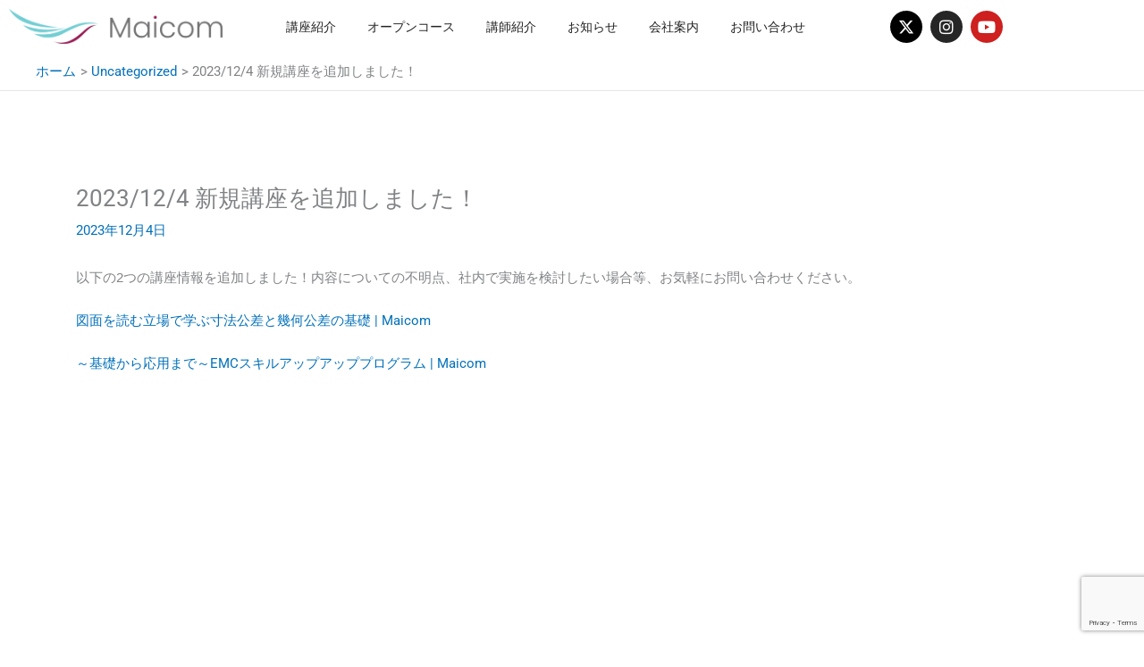

--- FILE ---
content_type: text/html; charset=utf-8
request_url: https://www.google.com/recaptcha/api2/anchor?ar=1&k=6LeuyNwqAAAAAO797GOlopGBiUsfyNAkxbb09v58&co=aHR0cHM6Ly9tYWljb20uanA6NDQz&hl=en&v=PoyoqOPhxBO7pBk68S4YbpHZ&size=invisible&anchor-ms=20000&execute-ms=30000&cb=d12vruug79hh
body_size: 48622
content:
<!DOCTYPE HTML><html dir="ltr" lang="en"><head><meta http-equiv="Content-Type" content="text/html; charset=UTF-8">
<meta http-equiv="X-UA-Compatible" content="IE=edge">
<title>reCAPTCHA</title>
<style type="text/css">
/* cyrillic-ext */
@font-face {
  font-family: 'Roboto';
  font-style: normal;
  font-weight: 400;
  font-stretch: 100%;
  src: url(//fonts.gstatic.com/s/roboto/v48/KFO7CnqEu92Fr1ME7kSn66aGLdTylUAMa3GUBHMdazTgWw.woff2) format('woff2');
  unicode-range: U+0460-052F, U+1C80-1C8A, U+20B4, U+2DE0-2DFF, U+A640-A69F, U+FE2E-FE2F;
}
/* cyrillic */
@font-face {
  font-family: 'Roboto';
  font-style: normal;
  font-weight: 400;
  font-stretch: 100%;
  src: url(//fonts.gstatic.com/s/roboto/v48/KFO7CnqEu92Fr1ME7kSn66aGLdTylUAMa3iUBHMdazTgWw.woff2) format('woff2');
  unicode-range: U+0301, U+0400-045F, U+0490-0491, U+04B0-04B1, U+2116;
}
/* greek-ext */
@font-face {
  font-family: 'Roboto';
  font-style: normal;
  font-weight: 400;
  font-stretch: 100%;
  src: url(//fonts.gstatic.com/s/roboto/v48/KFO7CnqEu92Fr1ME7kSn66aGLdTylUAMa3CUBHMdazTgWw.woff2) format('woff2');
  unicode-range: U+1F00-1FFF;
}
/* greek */
@font-face {
  font-family: 'Roboto';
  font-style: normal;
  font-weight: 400;
  font-stretch: 100%;
  src: url(//fonts.gstatic.com/s/roboto/v48/KFO7CnqEu92Fr1ME7kSn66aGLdTylUAMa3-UBHMdazTgWw.woff2) format('woff2');
  unicode-range: U+0370-0377, U+037A-037F, U+0384-038A, U+038C, U+038E-03A1, U+03A3-03FF;
}
/* math */
@font-face {
  font-family: 'Roboto';
  font-style: normal;
  font-weight: 400;
  font-stretch: 100%;
  src: url(//fonts.gstatic.com/s/roboto/v48/KFO7CnqEu92Fr1ME7kSn66aGLdTylUAMawCUBHMdazTgWw.woff2) format('woff2');
  unicode-range: U+0302-0303, U+0305, U+0307-0308, U+0310, U+0312, U+0315, U+031A, U+0326-0327, U+032C, U+032F-0330, U+0332-0333, U+0338, U+033A, U+0346, U+034D, U+0391-03A1, U+03A3-03A9, U+03B1-03C9, U+03D1, U+03D5-03D6, U+03F0-03F1, U+03F4-03F5, U+2016-2017, U+2034-2038, U+203C, U+2040, U+2043, U+2047, U+2050, U+2057, U+205F, U+2070-2071, U+2074-208E, U+2090-209C, U+20D0-20DC, U+20E1, U+20E5-20EF, U+2100-2112, U+2114-2115, U+2117-2121, U+2123-214F, U+2190, U+2192, U+2194-21AE, U+21B0-21E5, U+21F1-21F2, U+21F4-2211, U+2213-2214, U+2216-22FF, U+2308-230B, U+2310, U+2319, U+231C-2321, U+2336-237A, U+237C, U+2395, U+239B-23B7, U+23D0, U+23DC-23E1, U+2474-2475, U+25AF, U+25B3, U+25B7, U+25BD, U+25C1, U+25CA, U+25CC, U+25FB, U+266D-266F, U+27C0-27FF, U+2900-2AFF, U+2B0E-2B11, U+2B30-2B4C, U+2BFE, U+3030, U+FF5B, U+FF5D, U+1D400-1D7FF, U+1EE00-1EEFF;
}
/* symbols */
@font-face {
  font-family: 'Roboto';
  font-style: normal;
  font-weight: 400;
  font-stretch: 100%;
  src: url(//fonts.gstatic.com/s/roboto/v48/KFO7CnqEu92Fr1ME7kSn66aGLdTylUAMaxKUBHMdazTgWw.woff2) format('woff2');
  unicode-range: U+0001-000C, U+000E-001F, U+007F-009F, U+20DD-20E0, U+20E2-20E4, U+2150-218F, U+2190, U+2192, U+2194-2199, U+21AF, U+21E6-21F0, U+21F3, U+2218-2219, U+2299, U+22C4-22C6, U+2300-243F, U+2440-244A, U+2460-24FF, U+25A0-27BF, U+2800-28FF, U+2921-2922, U+2981, U+29BF, U+29EB, U+2B00-2BFF, U+4DC0-4DFF, U+FFF9-FFFB, U+10140-1018E, U+10190-1019C, U+101A0, U+101D0-101FD, U+102E0-102FB, U+10E60-10E7E, U+1D2C0-1D2D3, U+1D2E0-1D37F, U+1F000-1F0FF, U+1F100-1F1AD, U+1F1E6-1F1FF, U+1F30D-1F30F, U+1F315, U+1F31C, U+1F31E, U+1F320-1F32C, U+1F336, U+1F378, U+1F37D, U+1F382, U+1F393-1F39F, U+1F3A7-1F3A8, U+1F3AC-1F3AF, U+1F3C2, U+1F3C4-1F3C6, U+1F3CA-1F3CE, U+1F3D4-1F3E0, U+1F3ED, U+1F3F1-1F3F3, U+1F3F5-1F3F7, U+1F408, U+1F415, U+1F41F, U+1F426, U+1F43F, U+1F441-1F442, U+1F444, U+1F446-1F449, U+1F44C-1F44E, U+1F453, U+1F46A, U+1F47D, U+1F4A3, U+1F4B0, U+1F4B3, U+1F4B9, U+1F4BB, U+1F4BF, U+1F4C8-1F4CB, U+1F4D6, U+1F4DA, U+1F4DF, U+1F4E3-1F4E6, U+1F4EA-1F4ED, U+1F4F7, U+1F4F9-1F4FB, U+1F4FD-1F4FE, U+1F503, U+1F507-1F50B, U+1F50D, U+1F512-1F513, U+1F53E-1F54A, U+1F54F-1F5FA, U+1F610, U+1F650-1F67F, U+1F687, U+1F68D, U+1F691, U+1F694, U+1F698, U+1F6AD, U+1F6B2, U+1F6B9-1F6BA, U+1F6BC, U+1F6C6-1F6CF, U+1F6D3-1F6D7, U+1F6E0-1F6EA, U+1F6F0-1F6F3, U+1F6F7-1F6FC, U+1F700-1F7FF, U+1F800-1F80B, U+1F810-1F847, U+1F850-1F859, U+1F860-1F887, U+1F890-1F8AD, U+1F8B0-1F8BB, U+1F8C0-1F8C1, U+1F900-1F90B, U+1F93B, U+1F946, U+1F984, U+1F996, U+1F9E9, U+1FA00-1FA6F, U+1FA70-1FA7C, U+1FA80-1FA89, U+1FA8F-1FAC6, U+1FACE-1FADC, U+1FADF-1FAE9, U+1FAF0-1FAF8, U+1FB00-1FBFF;
}
/* vietnamese */
@font-face {
  font-family: 'Roboto';
  font-style: normal;
  font-weight: 400;
  font-stretch: 100%;
  src: url(//fonts.gstatic.com/s/roboto/v48/KFO7CnqEu92Fr1ME7kSn66aGLdTylUAMa3OUBHMdazTgWw.woff2) format('woff2');
  unicode-range: U+0102-0103, U+0110-0111, U+0128-0129, U+0168-0169, U+01A0-01A1, U+01AF-01B0, U+0300-0301, U+0303-0304, U+0308-0309, U+0323, U+0329, U+1EA0-1EF9, U+20AB;
}
/* latin-ext */
@font-face {
  font-family: 'Roboto';
  font-style: normal;
  font-weight: 400;
  font-stretch: 100%;
  src: url(//fonts.gstatic.com/s/roboto/v48/KFO7CnqEu92Fr1ME7kSn66aGLdTylUAMa3KUBHMdazTgWw.woff2) format('woff2');
  unicode-range: U+0100-02BA, U+02BD-02C5, U+02C7-02CC, U+02CE-02D7, U+02DD-02FF, U+0304, U+0308, U+0329, U+1D00-1DBF, U+1E00-1E9F, U+1EF2-1EFF, U+2020, U+20A0-20AB, U+20AD-20C0, U+2113, U+2C60-2C7F, U+A720-A7FF;
}
/* latin */
@font-face {
  font-family: 'Roboto';
  font-style: normal;
  font-weight: 400;
  font-stretch: 100%;
  src: url(//fonts.gstatic.com/s/roboto/v48/KFO7CnqEu92Fr1ME7kSn66aGLdTylUAMa3yUBHMdazQ.woff2) format('woff2');
  unicode-range: U+0000-00FF, U+0131, U+0152-0153, U+02BB-02BC, U+02C6, U+02DA, U+02DC, U+0304, U+0308, U+0329, U+2000-206F, U+20AC, U+2122, U+2191, U+2193, U+2212, U+2215, U+FEFF, U+FFFD;
}
/* cyrillic-ext */
@font-face {
  font-family: 'Roboto';
  font-style: normal;
  font-weight: 500;
  font-stretch: 100%;
  src: url(//fonts.gstatic.com/s/roboto/v48/KFO7CnqEu92Fr1ME7kSn66aGLdTylUAMa3GUBHMdazTgWw.woff2) format('woff2');
  unicode-range: U+0460-052F, U+1C80-1C8A, U+20B4, U+2DE0-2DFF, U+A640-A69F, U+FE2E-FE2F;
}
/* cyrillic */
@font-face {
  font-family: 'Roboto';
  font-style: normal;
  font-weight: 500;
  font-stretch: 100%;
  src: url(//fonts.gstatic.com/s/roboto/v48/KFO7CnqEu92Fr1ME7kSn66aGLdTylUAMa3iUBHMdazTgWw.woff2) format('woff2');
  unicode-range: U+0301, U+0400-045F, U+0490-0491, U+04B0-04B1, U+2116;
}
/* greek-ext */
@font-face {
  font-family: 'Roboto';
  font-style: normal;
  font-weight: 500;
  font-stretch: 100%;
  src: url(//fonts.gstatic.com/s/roboto/v48/KFO7CnqEu92Fr1ME7kSn66aGLdTylUAMa3CUBHMdazTgWw.woff2) format('woff2');
  unicode-range: U+1F00-1FFF;
}
/* greek */
@font-face {
  font-family: 'Roboto';
  font-style: normal;
  font-weight: 500;
  font-stretch: 100%;
  src: url(//fonts.gstatic.com/s/roboto/v48/KFO7CnqEu92Fr1ME7kSn66aGLdTylUAMa3-UBHMdazTgWw.woff2) format('woff2');
  unicode-range: U+0370-0377, U+037A-037F, U+0384-038A, U+038C, U+038E-03A1, U+03A3-03FF;
}
/* math */
@font-face {
  font-family: 'Roboto';
  font-style: normal;
  font-weight: 500;
  font-stretch: 100%;
  src: url(//fonts.gstatic.com/s/roboto/v48/KFO7CnqEu92Fr1ME7kSn66aGLdTylUAMawCUBHMdazTgWw.woff2) format('woff2');
  unicode-range: U+0302-0303, U+0305, U+0307-0308, U+0310, U+0312, U+0315, U+031A, U+0326-0327, U+032C, U+032F-0330, U+0332-0333, U+0338, U+033A, U+0346, U+034D, U+0391-03A1, U+03A3-03A9, U+03B1-03C9, U+03D1, U+03D5-03D6, U+03F0-03F1, U+03F4-03F5, U+2016-2017, U+2034-2038, U+203C, U+2040, U+2043, U+2047, U+2050, U+2057, U+205F, U+2070-2071, U+2074-208E, U+2090-209C, U+20D0-20DC, U+20E1, U+20E5-20EF, U+2100-2112, U+2114-2115, U+2117-2121, U+2123-214F, U+2190, U+2192, U+2194-21AE, U+21B0-21E5, U+21F1-21F2, U+21F4-2211, U+2213-2214, U+2216-22FF, U+2308-230B, U+2310, U+2319, U+231C-2321, U+2336-237A, U+237C, U+2395, U+239B-23B7, U+23D0, U+23DC-23E1, U+2474-2475, U+25AF, U+25B3, U+25B7, U+25BD, U+25C1, U+25CA, U+25CC, U+25FB, U+266D-266F, U+27C0-27FF, U+2900-2AFF, U+2B0E-2B11, U+2B30-2B4C, U+2BFE, U+3030, U+FF5B, U+FF5D, U+1D400-1D7FF, U+1EE00-1EEFF;
}
/* symbols */
@font-face {
  font-family: 'Roboto';
  font-style: normal;
  font-weight: 500;
  font-stretch: 100%;
  src: url(//fonts.gstatic.com/s/roboto/v48/KFO7CnqEu92Fr1ME7kSn66aGLdTylUAMaxKUBHMdazTgWw.woff2) format('woff2');
  unicode-range: U+0001-000C, U+000E-001F, U+007F-009F, U+20DD-20E0, U+20E2-20E4, U+2150-218F, U+2190, U+2192, U+2194-2199, U+21AF, U+21E6-21F0, U+21F3, U+2218-2219, U+2299, U+22C4-22C6, U+2300-243F, U+2440-244A, U+2460-24FF, U+25A0-27BF, U+2800-28FF, U+2921-2922, U+2981, U+29BF, U+29EB, U+2B00-2BFF, U+4DC0-4DFF, U+FFF9-FFFB, U+10140-1018E, U+10190-1019C, U+101A0, U+101D0-101FD, U+102E0-102FB, U+10E60-10E7E, U+1D2C0-1D2D3, U+1D2E0-1D37F, U+1F000-1F0FF, U+1F100-1F1AD, U+1F1E6-1F1FF, U+1F30D-1F30F, U+1F315, U+1F31C, U+1F31E, U+1F320-1F32C, U+1F336, U+1F378, U+1F37D, U+1F382, U+1F393-1F39F, U+1F3A7-1F3A8, U+1F3AC-1F3AF, U+1F3C2, U+1F3C4-1F3C6, U+1F3CA-1F3CE, U+1F3D4-1F3E0, U+1F3ED, U+1F3F1-1F3F3, U+1F3F5-1F3F7, U+1F408, U+1F415, U+1F41F, U+1F426, U+1F43F, U+1F441-1F442, U+1F444, U+1F446-1F449, U+1F44C-1F44E, U+1F453, U+1F46A, U+1F47D, U+1F4A3, U+1F4B0, U+1F4B3, U+1F4B9, U+1F4BB, U+1F4BF, U+1F4C8-1F4CB, U+1F4D6, U+1F4DA, U+1F4DF, U+1F4E3-1F4E6, U+1F4EA-1F4ED, U+1F4F7, U+1F4F9-1F4FB, U+1F4FD-1F4FE, U+1F503, U+1F507-1F50B, U+1F50D, U+1F512-1F513, U+1F53E-1F54A, U+1F54F-1F5FA, U+1F610, U+1F650-1F67F, U+1F687, U+1F68D, U+1F691, U+1F694, U+1F698, U+1F6AD, U+1F6B2, U+1F6B9-1F6BA, U+1F6BC, U+1F6C6-1F6CF, U+1F6D3-1F6D7, U+1F6E0-1F6EA, U+1F6F0-1F6F3, U+1F6F7-1F6FC, U+1F700-1F7FF, U+1F800-1F80B, U+1F810-1F847, U+1F850-1F859, U+1F860-1F887, U+1F890-1F8AD, U+1F8B0-1F8BB, U+1F8C0-1F8C1, U+1F900-1F90B, U+1F93B, U+1F946, U+1F984, U+1F996, U+1F9E9, U+1FA00-1FA6F, U+1FA70-1FA7C, U+1FA80-1FA89, U+1FA8F-1FAC6, U+1FACE-1FADC, U+1FADF-1FAE9, U+1FAF0-1FAF8, U+1FB00-1FBFF;
}
/* vietnamese */
@font-face {
  font-family: 'Roboto';
  font-style: normal;
  font-weight: 500;
  font-stretch: 100%;
  src: url(//fonts.gstatic.com/s/roboto/v48/KFO7CnqEu92Fr1ME7kSn66aGLdTylUAMa3OUBHMdazTgWw.woff2) format('woff2');
  unicode-range: U+0102-0103, U+0110-0111, U+0128-0129, U+0168-0169, U+01A0-01A1, U+01AF-01B0, U+0300-0301, U+0303-0304, U+0308-0309, U+0323, U+0329, U+1EA0-1EF9, U+20AB;
}
/* latin-ext */
@font-face {
  font-family: 'Roboto';
  font-style: normal;
  font-weight: 500;
  font-stretch: 100%;
  src: url(//fonts.gstatic.com/s/roboto/v48/KFO7CnqEu92Fr1ME7kSn66aGLdTylUAMa3KUBHMdazTgWw.woff2) format('woff2');
  unicode-range: U+0100-02BA, U+02BD-02C5, U+02C7-02CC, U+02CE-02D7, U+02DD-02FF, U+0304, U+0308, U+0329, U+1D00-1DBF, U+1E00-1E9F, U+1EF2-1EFF, U+2020, U+20A0-20AB, U+20AD-20C0, U+2113, U+2C60-2C7F, U+A720-A7FF;
}
/* latin */
@font-face {
  font-family: 'Roboto';
  font-style: normal;
  font-weight: 500;
  font-stretch: 100%;
  src: url(//fonts.gstatic.com/s/roboto/v48/KFO7CnqEu92Fr1ME7kSn66aGLdTylUAMa3yUBHMdazQ.woff2) format('woff2');
  unicode-range: U+0000-00FF, U+0131, U+0152-0153, U+02BB-02BC, U+02C6, U+02DA, U+02DC, U+0304, U+0308, U+0329, U+2000-206F, U+20AC, U+2122, U+2191, U+2193, U+2212, U+2215, U+FEFF, U+FFFD;
}
/* cyrillic-ext */
@font-face {
  font-family: 'Roboto';
  font-style: normal;
  font-weight: 900;
  font-stretch: 100%;
  src: url(//fonts.gstatic.com/s/roboto/v48/KFO7CnqEu92Fr1ME7kSn66aGLdTylUAMa3GUBHMdazTgWw.woff2) format('woff2');
  unicode-range: U+0460-052F, U+1C80-1C8A, U+20B4, U+2DE0-2DFF, U+A640-A69F, U+FE2E-FE2F;
}
/* cyrillic */
@font-face {
  font-family: 'Roboto';
  font-style: normal;
  font-weight: 900;
  font-stretch: 100%;
  src: url(//fonts.gstatic.com/s/roboto/v48/KFO7CnqEu92Fr1ME7kSn66aGLdTylUAMa3iUBHMdazTgWw.woff2) format('woff2');
  unicode-range: U+0301, U+0400-045F, U+0490-0491, U+04B0-04B1, U+2116;
}
/* greek-ext */
@font-face {
  font-family: 'Roboto';
  font-style: normal;
  font-weight: 900;
  font-stretch: 100%;
  src: url(//fonts.gstatic.com/s/roboto/v48/KFO7CnqEu92Fr1ME7kSn66aGLdTylUAMa3CUBHMdazTgWw.woff2) format('woff2');
  unicode-range: U+1F00-1FFF;
}
/* greek */
@font-face {
  font-family: 'Roboto';
  font-style: normal;
  font-weight: 900;
  font-stretch: 100%;
  src: url(//fonts.gstatic.com/s/roboto/v48/KFO7CnqEu92Fr1ME7kSn66aGLdTylUAMa3-UBHMdazTgWw.woff2) format('woff2');
  unicode-range: U+0370-0377, U+037A-037F, U+0384-038A, U+038C, U+038E-03A1, U+03A3-03FF;
}
/* math */
@font-face {
  font-family: 'Roboto';
  font-style: normal;
  font-weight: 900;
  font-stretch: 100%;
  src: url(//fonts.gstatic.com/s/roboto/v48/KFO7CnqEu92Fr1ME7kSn66aGLdTylUAMawCUBHMdazTgWw.woff2) format('woff2');
  unicode-range: U+0302-0303, U+0305, U+0307-0308, U+0310, U+0312, U+0315, U+031A, U+0326-0327, U+032C, U+032F-0330, U+0332-0333, U+0338, U+033A, U+0346, U+034D, U+0391-03A1, U+03A3-03A9, U+03B1-03C9, U+03D1, U+03D5-03D6, U+03F0-03F1, U+03F4-03F5, U+2016-2017, U+2034-2038, U+203C, U+2040, U+2043, U+2047, U+2050, U+2057, U+205F, U+2070-2071, U+2074-208E, U+2090-209C, U+20D0-20DC, U+20E1, U+20E5-20EF, U+2100-2112, U+2114-2115, U+2117-2121, U+2123-214F, U+2190, U+2192, U+2194-21AE, U+21B0-21E5, U+21F1-21F2, U+21F4-2211, U+2213-2214, U+2216-22FF, U+2308-230B, U+2310, U+2319, U+231C-2321, U+2336-237A, U+237C, U+2395, U+239B-23B7, U+23D0, U+23DC-23E1, U+2474-2475, U+25AF, U+25B3, U+25B7, U+25BD, U+25C1, U+25CA, U+25CC, U+25FB, U+266D-266F, U+27C0-27FF, U+2900-2AFF, U+2B0E-2B11, U+2B30-2B4C, U+2BFE, U+3030, U+FF5B, U+FF5D, U+1D400-1D7FF, U+1EE00-1EEFF;
}
/* symbols */
@font-face {
  font-family: 'Roboto';
  font-style: normal;
  font-weight: 900;
  font-stretch: 100%;
  src: url(//fonts.gstatic.com/s/roboto/v48/KFO7CnqEu92Fr1ME7kSn66aGLdTylUAMaxKUBHMdazTgWw.woff2) format('woff2');
  unicode-range: U+0001-000C, U+000E-001F, U+007F-009F, U+20DD-20E0, U+20E2-20E4, U+2150-218F, U+2190, U+2192, U+2194-2199, U+21AF, U+21E6-21F0, U+21F3, U+2218-2219, U+2299, U+22C4-22C6, U+2300-243F, U+2440-244A, U+2460-24FF, U+25A0-27BF, U+2800-28FF, U+2921-2922, U+2981, U+29BF, U+29EB, U+2B00-2BFF, U+4DC0-4DFF, U+FFF9-FFFB, U+10140-1018E, U+10190-1019C, U+101A0, U+101D0-101FD, U+102E0-102FB, U+10E60-10E7E, U+1D2C0-1D2D3, U+1D2E0-1D37F, U+1F000-1F0FF, U+1F100-1F1AD, U+1F1E6-1F1FF, U+1F30D-1F30F, U+1F315, U+1F31C, U+1F31E, U+1F320-1F32C, U+1F336, U+1F378, U+1F37D, U+1F382, U+1F393-1F39F, U+1F3A7-1F3A8, U+1F3AC-1F3AF, U+1F3C2, U+1F3C4-1F3C6, U+1F3CA-1F3CE, U+1F3D4-1F3E0, U+1F3ED, U+1F3F1-1F3F3, U+1F3F5-1F3F7, U+1F408, U+1F415, U+1F41F, U+1F426, U+1F43F, U+1F441-1F442, U+1F444, U+1F446-1F449, U+1F44C-1F44E, U+1F453, U+1F46A, U+1F47D, U+1F4A3, U+1F4B0, U+1F4B3, U+1F4B9, U+1F4BB, U+1F4BF, U+1F4C8-1F4CB, U+1F4D6, U+1F4DA, U+1F4DF, U+1F4E3-1F4E6, U+1F4EA-1F4ED, U+1F4F7, U+1F4F9-1F4FB, U+1F4FD-1F4FE, U+1F503, U+1F507-1F50B, U+1F50D, U+1F512-1F513, U+1F53E-1F54A, U+1F54F-1F5FA, U+1F610, U+1F650-1F67F, U+1F687, U+1F68D, U+1F691, U+1F694, U+1F698, U+1F6AD, U+1F6B2, U+1F6B9-1F6BA, U+1F6BC, U+1F6C6-1F6CF, U+1F6D3-1F6D7, U+1F6E0-1F6EA, U+1F6F0-1F6F3, U+1F6F7-1F6FC, U+1F700-1F7FF, U+1F800-1F80B, U+1F810-1F847, U+1F850-1F859, U+1F860-1F887, U+1F890-1F8AD, U+1F8B0-1F8BB, U+1F8C0-1F8C1, U+1F900-1F90B, U+1F93B, U+1F946, U+1F984, U+1F996, U+1F9E9, U+1FA00-1FA6F, U+1FA70-1FA7C, U+1FA80-1FA89, U+1FA8F-1FAC6, U+1FACE-1FADC, U+1FADF-1FAE9, U+1FAF0-1FAF8, U+1FB00-1FBFF;
}
/* vietnamese */
@font-face {
  font-family: 'Roboto';
  font-style: normal;
  font-weight: 900;
  font-stretch: 100%;
  src: url(//fonts.gstatic.com/s/roboto/v48/KFO7CnqEu92Fr1ME7kSn66aGLdTylUAMa3OUBHMdazTgWw.woff2) format('woff2');
  unicode-range: U+0102-0103, U+0110-0111, U+0128-0129, U+0168-0169, U+01A0-01A1, U+01AF-01B0, U+0300-0301, U+0303-0304, U+0308-0309, U+0323, U+0329, U+1EA0-1EF9, U+20AB;
}
/* latin-ext */
@font-face {
  font-family: 'Roboto';
  font-style: normal;
  font-weight: 900;
  font-stretch: 100%;
  src: url(//fonts.gstatic.com/s/roboto/v48/KFO7CnqEu92Fr1ME7kSn66aGLdTylUAMa3KUBHMdazTgWw.woff2) format('woff2');
  unicode-range: U+0100-02BA, U+02BD-02C5, U+02C7-02CC, U+02CE-02D7, U+02DD-02FF, U+0304, U+0308, U+0329, U+1D00-1DBF, U+1E00-1E9F, U+1EF2-1EFF, U+2020, U+20A0-20AB, U+20AD-20C0, U+2113, U+2C60-2C7F, U+A720-A7FF;
}
/* latin */
@font-face {
  font-family: 'Roboto';
  font-style: normal;
  font-weight: 900;
  font-stretch: 100%;
  src: url(//fonts.gstatic.com/s/roboto/v48/KFO7CnqEu92Fr1ME7kSn66aGLdTylUAMa3yUBHMdazQ.woff2) format('woff2');
  unicode-range: U+0000-00FF, U+0131, U+0152-0153, U+02BB-02BC, U+02C6, U+02DA, U+02DC, U+0304, U+0308, U+0329, U+2000-206F, U+20AC, U+2122, U+2191, U+2193, U+2212, U+2215, U+FEFF, U+FFFD;
}

</style>
<link rel="stylesheet" type="text/css" href="https://www.gstatic.com/recaptcha/releases/PoyoqOPhxBO7pBk68S4YbpHZ/styles__ltr.css">
<script nonce="9st7CY9_z2et1tCjBlyinA" type="text/javascript">window['__recaptcha_api'] = 'https://www.google.com/recaptcha/api2/';</script>
<script type="text/javascript" src="https://www.gstatic.com/recaptcha/releases/PoyoqOPhxBO7pBk68S4YbpHZ/recaptcha__en.js" nonce="9st7CY9_z2et1tCjBlyinA">
      
    </script></head>
<body><div id="rc-anchor-alert" class="rc-anchor-alert"></div>
<input type="hidden" id="recaptcha-token" value="[base64]">
<script type="text/javascript" nonce="9st7CY9_z2et1tCjBlyinA">
      recaptcha.anchor.Main.init("[\x22ainput\x22,[\x22bgdata\x22,\x22\x22,\[base64]/[base64]/UltIKytdPWE6KGE8MjA0OD9SW0grK109YT4+NnwxOTI6KChhJjY0NTEyKT09NTUyOTYmJnErMTxoLmxlbmd0aCYmKGguY2hhckNvZGVBdChxKzEpJjY0NTEyKT09NTYzMjA/[base64]/MjU1OlI/[base64]/[base64]/[base64]/[base64]/[base64]/[base64]/[base64]/[base64]/[base64]/[base64]\x22,\[base64]\\u003d\x22,\[base64]/CksKbw7Juw4h1w6RmTm3DtlbDhsKHb8Omw5kEw7DDjU7Dg8OMEnE5CsOwK8K8FnzCsMOPPTofOsOCwo5OHEbDqElHwowga8K+MWQ3w4/[base64]/DlknCm1QnWcOuw4M8woNHwrJHcEfCusOffGchKsKfTG4LwpoTGk3CpcKywr8uacOTwpA2woXDmcK4w7wdw6PCpwLCm8OrwrMLw5zDisKcwrBowqEvZ8KQIcKXLD5LwrPDtcOZw6TDo3bDpgAhwp/DrHk0EcOKHk4Nw4EfwpFtKQzDqlZgw7JSwofCsMKNwpbCvWd2M8KDw5vCvMKMHcOgLcO5w6cWwqbCrMOwXcOVbcOIasKGfgDCpQlEw4TDrMKyw7bDvhDCncOww5JvEnzDl3Nvw69CXEfCiRvDt8OmVHpiS8KHPMKuwo/[base64]/DvMO/KsO2wq/CvMKJEHPCiHTCnirDoEPDmDEYw6gqf8OSbcKIw68IXsKZwr3CvcKQwq8yOVzDu8OgC3pxH8OhU8OLbgnCrEXCrsOzw5QpOXDCrj1vwr40BMOjUmpfwoDCgsOeAsK4wrzCsit8TcK5am8iJMKHagjDtsKvd1jDv8KjwpBpN8K2w6/DvcOZEVkNMiDDpXcbTcKnQgzCgcOswrvCpsOgNMKHw6FuYsKTesKzb0EsGCDDsABrw7IvwrPCk8OHB8OiKcOMaUpCTknCkAg7woTCn3HDuQtLeVI1w5J4B8K1w4gZQjDCvcOoU8OvZsOrCsKhfCJ+bAvDkHHDp8OnOsKALcO/w4PChTzCq8OYaBoeEXDCrcKjYQYtOXVCY8Kjw5/[base64]/CqsO5w5BvagnCgsOrwr44c8KdeCtDBMK4CB5uw7xZO8OcHAx5WcK7wrdxH8KUaT/Cn3s+w6NVwqLDv8OUw77Cul/CssK/P8K5wpDCtcK5VDrDmsKGwqrCrwrCmHUVw7jDmCEqw71wTRrCocK7wqfDrmfCgU/[base64]/DkHR1w4zCiA9yBsKbMFbCkcOuw5Utwpt7w4ojwrbCusOawrvDi0jDg31dw7YrVcO7bDfDpsO/GcKxPjbDslxAw7nCukrCvMOXw4vCi3ZHGyjCv8KLw4B1QsKkwopCwozDgzLDhQwsw4QBwqcUwpfDuyRaw4QOL8KKJlxCVBXCh8K4eC/[base64]/w7JGNsKZwoPDlkvCmMKwwpUKw6JedMK8CcKEOcKbQ8KYH8K7UnvCs1XDmMK/[base64]/DmxnDhyLDhCDDs2LCr8K8fcKRZmgVO2N0McOiw7VJw6t0fcO/w7DDlE46WmYQw7bDiBsxeGzCjRBrw7TCmzM9UMKwacK8w4bDpF9Fwp8Qw6LCncKvwonCkjkOwqNKw656w4TDvilAw4g5BjscwpQvT8Oswr3DuAAgw6kme8ObwpPCmMK1wqjChmd/bCUiPjzCqcKwUznDlB9EWcOeKcOFwq0Uw7LDmsKzJmRmS8KmRcOPX8Ovw5JLwpPDusOWY8K/cMO4wop3UgA3w4Acw6Q3Yh84Q3TDs8KzQXbDuMKAwpTCvRjDsMKdwovDlz9KXRxww7DDv8ONNGQUw5VCMD4IVx3DtDYKw5TDs8KqM0J9b1sKwqTCgT3CgQDCp8KPw4nCuiJaw4dyw75ELcOxw6jDv39BwpERH0New6RzJMOYJR/[base64]/DohxofsKWw58Dwr/DhsOzw5JDwphsBsOSScKYDgXChcKkw5FSA8Kqw4I/w4DDnibDtcOEIhfCtmcVYw/DvsO3bMKuw4Egw5jDi8OuwpHCmMKvPsOIwp5Ww5XCoTnCtsORwqzDlsKCwo5bwqNTRHhOwqh3I8OpCsO3woA9w4zCp8Oxw6I5ISrCosORw6PChivDlcKNF8Odw5jDncOQw63Ch8KLwq/DmWkoekBhMcO5ZCLCoATCll8icHUTcMOaw7/DvsK4UcKww5t1L8KkGsOnwpw8wo4pQMOQw54Cwq7CgUAKdSwUwofCn1nDlcKIIVrCisKqwrk3wp/Cjy/CmRAjw6YRBsKJwpg4wp18BDPCiMKjw5E5wqDDvgXClHBUOk/Dr8OqAx8vw4MGw79zcxjDmwzDqMK9wrEmw7vDo1g+w40Cw5lfaGXDnMOZwpUawqlLwpNqwo0Sw4p8w65HdSc3w5zChTnCqsOewqjDuEF9FsOsw6/DlsKiNloMCinCiMKFfxTDscOodcOVwqzCoRciC8Kgwr40A8Oow7xcc8KXFcKxWHQ3woHDisOgwqfCpXEywoJxw67ClzfDkMK9YVdBwpRTw6luDxnDg8OFTFHCsw0AwrNmw5A8EsOHZilOw6/ClcKaacKuw5NHwo9/QRwrRx7DvHYBAsOORTvDi8OHZMKWXFUXCMO0AMOYwpnDiTLDhMOhwrIAw6B+Cldxw63CjioVYcO7wpw/[base64]/[base64]/Bz0lw59KLMKkwrXDhMOWwp5HR8K6HFIVw5PCq35BesKZwofCrHN/ax5sw7PDhsO0DsOFw6vCowdrJcOFYU7DvX7Cgmw8w5QrF8OOfMO4wrnCvyHDsFQZF8KqwphkbsOkw5fDkMKPwoZJIXwDwqLChcOkRFNaZiPCpz8hcMKfWsKRLHldw7fDtT7Dt8K9a8OWVMKmC8O2SsKVIsOQwrNRwrJYIBvDlSQZMW/[base64]/CksKpGV3DlWnCk3TDjcKqw77DnwvCsXRMw4VnB8O+AMKhw73CpA3Cuy3DjRjCiQhfDQZQwrMAw5jCkCEdHcOML8ObwpZ9Vx1Rwqs5XiXDjnDCpsKKw7/DtcK0w7ASwr56w4hIUcOJwrQJwpjDs8KZw7kzw7vCocK7S8O4bcOlD8OkL2gqwpYfw5wiO8KCwrUsZFjDicOgZMONQgTCv8K/wprDlArDq8KGw7MTwpZlwqUpw5rDoBY6JMO5WWxUO8KVw4RaHxoFwr7DgT/CtyBDw57DuU3Dr3zChlRHw5Ijwr/DsUVFNzHDqlTDgsK/w7FuwqBtHcOswpfDuybDlMKOw5x3w7PCkMOAw5TCoDHCrsKdw44bbcOENi/[base64]/[base64]/wpgtTjxOPQ8QwrTCpcKYcsObWsKrIxHCoX/[base64]/DhcKWXcKaGMKpLykGUMK5A8K/QkR/AgbDgsORw7FnbsOJfFc+VkJZw6DCs8OBf0nDuyPDkQHDngnCvMKCw40aG8OVwpPCuyTCgsOjay/DuU04dhZrasKEacKUdhHDiQdaw70oGwrDhsOsw4/Co8OEfBkuw6fCrEVAUwHCnsKWwojDtsO8w7jDjsKuw7/Dv8Ohw4ZYZU/DqsKOKVh/EMOcwp9dw5DDv8O7w6/[base64]/DvMOiJcOTY8Kmw5vDksOOIzsvw4zDmldzOcKww60BTB7CkBsZw68WYl9Cw7zDnjVgwrbDjcOqScKtwrzCrAzDvHUBw7XCkxFUY2VuFxvClw9hDsKPdjvDt8KjwoIJegdUwp8/wqwVDl/[base64]/DpkzDtsKvd8KUwrF4woHDhjVHdVLDi0jCuXZzTVtEwqTClQHCksOCJGTCrcKHWcOCS8Ktb3jCgMK/wrTDr8KLPRfColnDmEQ8w7jCpcKrw7zClMKswqxrRTvCvcKmw6pFN8OXwrzDogzDocOuwqbDpGBLY8O8wqcGCcKhwq7CsEt5EHHDmEg/wqbDp8KXw5MxYzPClRZnw7rCsy8AJlrDoGBnV8OOwpZlAcOQWytsw6XCs8Krw7PDiMOfw7fDuS7DkMOjwrjCtlTDvsOXw5XCrMKDw65WOjHDp8KOw5/[base64]/JFHCpH3DklDCgsKKwqzCglcBwq1/SsKHH8KBS8KBMMOqAGjDu8OOw5UJAj7CsCJcw5DDkyxDw64YQ3Vqwq0mw5ttwq3ChcKaR8O3CxIxwqkZCsKdw53CkMOpRTvDqUUBwqUmw6PDicKcGFDDtsK/[base64]/Dk8Osw4nCqcOCwqTDgQ8MwqbDpcKzG8OCw7F3XMKGX8K1wqc1GsKJwrtCVMKEwqrCiAcRYDbCsMOxYhdDw69bw7LCuMKiBcK7wpN1w4/DiMO1J3cJCcKyGcOEwobCq0DChMKMw7DChMOdEcO0wqDDtsKcOijCqcK6JMOHw5IdVAofN8KMw5leF8KtwpbCmxjClMONeibCjFfDncK8FMO4w5rDoMK2w4Uyw6Apw48Ww7shwprDoVdkw4vDvcOVd0ZOw4grw515w6g1woktNMK/wp7ClRJbSMKPGsO9w7fDocKtISXDulnDn8O8OMKBIVbCn8OgwpbDl8OFQnnDhnwUwqcUw47CmFVawr88XiPDtMKBBMO0wo/Cgz8xwoQfJzbCphbCoxEvZcO+MTzDojjCjmPDi8Kgf8KIalrDi8OsKj8uVsK1d0TCtsKqFcOvbcKww7ZOYA/Cl8OeJsOPTMO6wpDDuMOWwrjDmW7Cl0U2NMO0f0HDjsKnwqEow5fCtMOOwrfCh1MYw4Iiw77CiFfDizl2EihFJMKOw6zDkMK5LcKMZsOQZMKKdARwBgZlI8KMwqB3ZAvDscKswoTCoXUDw4vCn0wZCMK/Gh/CjMK+wpLDjsK9CVxrSsKsLnPCmVJow6fCucKHdsKNw47DkFjCoRbDgjTDtwjCj8Khw7XDkcO7wp8ewoLDuRLDkcKgJl1BwqZcw5bDpcOlwq3CnsOFwphawoTDlsKDCFHCm0/CmVdeM8O9WcOGNUl6dybCjl01w5cowq7Cs2ZWwoErw6s+WQrDtMKcw5jDgMKVEsK/CcOySQLDt37DgBTCk8KxDifCrcODLGw0wpvCoTfCncKrwpLCn2/Dlwd+wrQBUMKZXV8vw5k0LS/Dn8K4w6FPw4I3RSzDtn1twpMtwp7DnGjDvsKxw4drMALDiwvCoMK+JMOJw6Uyw4U/[base64]/DmSw6VR0Qw7bCvUoBETBQZcKGL8Kpwoobw4FDTsKsAjPDsQDDiMKFUgnDvjFhXcKvw4jCtzLDlcKYw6F/dDLCk8OKwqrDtVgiw6DDuQPDhcOEw7bDqxbDoE/CgcKmw4FyXMO8DsKTwr1EW1rCt3EEUsOowowBwq/DpnvDtX/CvMOZw4bDpRDCssKmw4zDs8ORUnhNK8KYwpXCrcOhSW7DgUfClMKXXibClcKUfMOfwpPDv1bDqMOyw6/[base64]/CvcOzPMKFwpJpUHTCmBg1VsOZwq7CpMKuw53CkcKzw7/ChcOILi/CnMKMUsKWwrDCrz5gAcKaw6rCkcKmw6HCkkfClcO3PDRIQMOgNsK4TgxHUsOHfSbCo8KlJAo8w7knU0o8wq/CmMOSw4zDgsOZXHVvwpAFwqoXw5nDnGsNwr4Ewp/[base64]/Cvn/CkSrCg8KTwofDmlczwqxOMsOAw47Dv8KUwpbDmlpUwq1fw5PCmMKtEXNaw5TDjcOvwp/Ctz3CiMKfD098wq1XHxAzw63DmRJYw4JAw44IeMK1cVYXwqlQJ8O0w7MTCsKAw5rDv8OGwqgKw5DCk8OnesKFw4jDlcKTJMOQbsKmw58awrPCgyNzOX/CpjZQMDTDlcKVwpLDtcOfwqTClcOCw4DCg0l5w6XDq8KRw7jDlh1wKcOUWh4QGRXDjC7DpmXCrsK3WMOXTjc0X8Oiw6lRVcKMDsKvwpY/GsKzwrLDqMK8w6IKVHQuUigkwonDrgoAEcKkQ07CjcOoV0nDhQ3CusOtw5wHw53DjcO5woVZbcOAw4lcwpDCp0rCh8OAwqw7PsOZWzDDrcOnbTNgwolKY23DpMKZw5DDtMOPw6woMMKiIQcLw6QrwpZswoXDlEwYbsO1w7zDu8OJw57Ct8Ktw5fDtS0awoLCjcO/w7olEMKRwrMiw7PDjkLDhMK0w4jCmSQ5w5NJw7rCtArCisK8wr93eMOywrbDmcOib13Dkx5EwpHCsW5cfcOtwpoETkHDocK3Y03CvMOQbcKRMcOoEsKjKW/Cp8OUwoLCjcKyw5fCpDUfw5Now4kTwp0+Z8KVwpQkD1zCjMOBRGPCvxM5PAkwVwLDisKLw4TCm8OpwrXCqnTDlBRiDAzChWdXFMKUw4TCjcOmwpPDuMKvPsOzT3bDgMKzw4wfw61nCsOmDsOGUsO5wqJGACoUaMKBQ8K/[base64]/DpsKtccOrw6bDrMK3wpHDscOyw7klw4RtbjFDdMKtwq7CpDNuw7LCtcKGS8Khw6jDvcOSwqTDgMO+wpnDucKLwrTDkg/DvHHDqMKJwp1RJ8OowrYKa2HDvgsNPi7DicOPdcKYZsOYw6XClzJCc8KILHDDn8KXUsOnwopQwoNhwrJIMMKbwrZOecOBDBhJwqlKw5rDvTnDjRswL1nCimnDrS1hw4M9woHDmFM6w7LDqcKmwo5nL3vDoS/Dj8OGMD3DvsKhwrBXH8OGwp7DjBBnw64MwpXCpsOnw6kow6NlI13ClBksw6cuwq/DicO9WzjDmmIVI3TCgMOlwpgKw5/Csx7DvMOHwqrCncKJBXAxwrBuw5QMJsOQcMKew47CmMOjwpvCsMOvw6YCUhjCtX8VHG1Fw4dhGcKewr93wpVRwonDnMOzcMOhLATCn2fCgHnDv8OuQXFNw4nCjMOFSxvDoVkewoTCtMKPw5bDk3pKwpABBl/ChcOmwqhcwqFrwrU1wrTDnRjDrsOKcx/DnmwXQDDDicO9w7zCh8Kbbkp+w5vDpMKiwpZIw7QwwpB0AT/DhmvDlsOQwrnDj8KHwqwuw7jDg1rCpQlcw7DCmsKRC3dFw4cAw4TCuEwyaMOnfcOpCsONY8OIwpnDiXrDpcOLw5DDq1kwGMKiAsOdGmzDiitaScKpD8KawpXDjHQGYyPDo8Kswq/DocKAwr8NKyDDqQ3DkEdZYgtHwowLOsO7w6HCrMKKwpLDhsKRw7nClsKiaMKbw6xJccKQfRpFT0PCqcKWw78IwoNbwop0csKzwrzCijcbw717fihcwpxIw6RVKsK/NMOgw67CisOBw4Nyw5vCn8KuwpXDscOCEwHDvAHDsyE9dj5/IkfCg8OnVcKyRcOZI8OMMMO1Z8OcJ8OdworDhCYrdsOFZ2wHw7jCqhrCgsOuw63CgT/DoR0Rw4M6wpTCsUYHwpjCpcK3wq7DtXvDtFzDjBHDnGIhw7fCoGoQEMKtWxHDvMOqHsKcw5zCiiwdWMKsIWXCpmTCoSE/[base64]/[base64]/[base64]/[base64]/[base64]/P8Khw40+w4MSwoQWw6Rxw4Umwq42GltkKsKdwoUzwo7CrgUKJXcFw6TCpkwGw5Y7w5tNwprClcOXwqrCsC5/w5IWJcKvHsOZT8K2aMKPR1nDkgdHbjB/[base64]/ClsO2w5LDimhVSWLChcOsXsOGwrojZ8K9w5jDtsKLwrvChMKawrnClwjCq8K+Y8K/[base64]/Cr8OEw5bCl8KKw5F9w5rCkH8PwprCj8KjwrPCnMKvw7jCqCAzwpstw4LDpMKUw4zDpwXCkMKDw4VqTn8FBAPCtVRneUnDvR7DthNcK8Kfwq7DpG/CjlxPMcKSw4doPsKoND/CmMKFwohyKcOGBADCqMO4wqfDocOBwo3ClBfCo10FaQECw5DDjsOOF8K6bEh/[base64]/Djx7CjD9FwqoXKipNw5xJw4nDu8KTMUDCk3zDvsOJSgfDnzrDr8Oww6pgwrLDs8OsdU/DqEovYQ/Dg8OcwpPDscO8wpxbccOEa8KMwop/DBxvZsOVwr48w5p3MTUhGhg8UcOdw7cyUw48VFnCgMOMM8OkwpfDuk/DucO7bGrCqVTCoHpXfMONw7AMw6jCh8K6woYnw7xfw4IIOV4iBWMGFFfCkMOleMKKYSw4KsO5woE7BcOdwrRsdcKsKToMwqV1CsOdwqvCrsKoYUt5wpRHw4jCgxXCssKxw4NhJA/CucKlwrDCkixtPsKAwqDDiW3DgMKBw4gHwpRSOk3Cg8K6w5PDtmHCmcKeXsKBEQt9w7LCqjk/[base64]/[base64]/[base64]/CvsKJcmAIwottC8OsCnMAIcKwLsO4wrfDpMK5w47CrcOtAsKCezBpw7rCgMKnw7tlwpTDkUfCoMOBwpHCi3nCmQ7Dqngmw5HCv1J4w7vDtg7DvUZpwq/DtEXDqcO6cVHCocOXwqhPdcKbfkIXA8KUw7ZOwovDtMKWw4fCjiI8cMO0wovDtMKZwrlYwowuXMOqImDDiVfDv8KpwrnChcK8wq97wrTDv3/CpSHCk8Kgw55AdWVCMXnCuGvCvi/ChMKLwqbDlcOhLsOlbMOtwqhZK8Kew5N1w4tew4Mdw6d0eMOlwp/ClGLCnMODNnkfHMKVwpXDoTJdwpsxEcKDAMK1bDLCgyRhIlHDsBptw5I8VcKoDsKrw4jDmGrClxbDncK+e8ObwobCuCXChnTCsUDCnRJUL8KXwq/CmQlfwr5Dw4DCplhFMHU0BhsSwoHDsyPDoMOYSwnChMOBR0VNwrw7wqZGwoB5wpPCslMNwqLDtR/CmsOnJ3jCtS4/wp3CphI7E3TCozUuQcOWQhzCmVkFw7PDrsK2wrYiaH7Cv3wSGcKGG8KswoHChzbDvnvDqMOnWsK3w4DCsMONw4BSPynDt8K/SsKXw5B6J8Orw5kewrXCmMKkIsK+woYPw5sgPMODVknDsMOAwqlGwo/CgcOww7LChMOQSCnCncKPLyrDoWDClEnCisKQwq8tYMO0DFxabyN1OQsVw7fCuAkswrbDt0LDg8O8wocAw77CqWo3BSfDogUZSVfDoBguw5QdJWzCtcOfwpPCkjFww4B2w7rDlcKmwqXCqmPCgsOkwrsdwp7DtMO7IsKxJhICw6o/[base64]/KcOEw6suMsKpw5oTesOdw6dxajjDhH7ComTCusONVcOTw7bDn29hw6MUwo4DwoFkwq5Jw5Jdw6YrwpjCo0PCl2fCt0PCpXxCw4hPecK8w4FibCBrJwI6wpRtwogXwoLCkWpkMcOnbsKYAMOCw7LDmidxTcOUw7jCiMOjwprCvcKLw7/DgSZAwps3MAjCt8KbwrFiMcKAAnB3wrZ6YMK8wqrDlUcfwq/[base64]/w6AYIV/CnnjCusOfZMORwpbCtsOZRgczf8K/[base64]/w7wIwrnCjsO1wq/[base64]/axl3MsOcBcOgB28hwrTDmcO5BsOCVBVHw4XCi2DDpGhyY8KEBSxRwrzCm8KYw4bDp2hxwrktwrbDqXbCrX/CocOQwq7DjBpeYsKYwqfCsyDCghg5w4t5wqTDqcOOJAlKwpEtwoLDssOqw59rZUzDi8ObHsOJC8KREUYiQy8uM8Kcw5YFOlDCksKyS8OYfcOtwp/Cq8KTwoRKP8OCKcKCYGlqWcO9f8KUM8KKw5M6HsOWwqvDosOcXnvDlF/DsMKEC8Kawosaw5nDr8Olw6jCgcK6Dm/DiMONL1bDosKCw7DCi8KiQ0DCp8KLVsO+wr1pwpfDhMKOYhrCon1zZMKawpvClgjCvmx/TmHDsMO+blPCmHDCpcOHCyM8OW/DmUPClcKMX07DqlvDg8KqS8OXw7AUw7TCgcO0wqJ6w7rDjTdFw6TCkh3CqATDlcO/w60ifATCmcKbw6fCgTnCqMKLEMObwos0CcOEBUHChcKVwrTDkE3DmBR4w49/TWw9cVQLwq4ywrLCnnp/HMKgwotadsK/[base64]/[base64]/CslANDyfDlcOWLcK/[base64]/DlkpYwrVNw53CmCbCrjgOBDMxwphuGsKHw6PDp8OgwrXCvcKyw6cnw59Jw5xVwpIiw4DCn0nDgcKLCsK0I1VBdcKywqJiQcOqAitdRMOibh/[base64]/Dvl3DjsK5wqvDlMOuw7sicFfDijQew6XDrsKPUcOfw7rDqB7Cu2cZwoEIwplpdsK5wojChcObFRZyOBrDoikWwp3DpsK7w6ZWQlXDsVQMw7JyfcOhwrbChkUdw758dcOJwpNBwrQcVS9pwqULMT8kET/[base64]/DmMKtag/Cvw5cwplLWcKDwqjCvcKuw7DDrsO4w6MCwpQLw7fDqcKXA8OywoLCsXxbSSrCqsKYw5Z+w7liwow4wp/[base64]/[base64]/Iz8cdMOBw4DDhcOuw7nCicOBAkDCuHrDscOwVMKDw7I7wpHDhcOPwox0w7ROPRkXw7nCnsO6FsOLwodswo7Di1HCpT7ClMOEw4/DmsOwe8KgwrwUw7LCl8Ocwpdiwr3DlS3DhDTDrXcawojCmmnClB5BUMOpbsONw4JPw7XDucO3CsKSFUA3WsOdw7nDqsOPw6nDrsK4wo/Dm8KxZsKgSBfCtmLDs8O1wqzCs8Ozw7/[base64]/Dn1cteUnDgsONwoBWIUDDglZ2MgAlwoxNwqvCpw9+bsOtw7hifcK9eyAqw74hbMOJw6IBwrlnPmZzT8OzwrocaU7DqMOjFcKVw6Q6OMOjwpksf2rDjH7DjxfDqyrDkmhdw48ZQcOKwqolw4IwYELCksOVEcK3w6PDkFHDlTt4w6DDl27DsHDCgcOBw7TCiRI+f2/DncOXwrw6wrd4DcKWanPCr8KmwqnDrgQKG3fDgMO9w5FyC1fCoMOlwqADw5PDp8OQT3F7S8OiwolwwrDDr8O5JsKLw5nCr8KUw4B2bXFxwr7CmijCisKQwr/CocK9FcOfwqrCsCglw7XChUM0wp/CvmUpwqkjwoPDk3EtwpQ+w4PCk8OIYDHDsmLCoi/CrCMnw5zDkUXDjivDqEvCl8Kxw47Cv3IJacOJwr/DqgcMworDmQPCqA3CrsK0aMKnOWzCgMOvw4PDtn7DmTYBwrxJwpXDg8K1OMKBf8OxV8OpwqxCw59Hwpt9wooxw4PCl3/CiMKlwqbDhsKJw5/DucOawopMOAXDgnpXw5YmL8O+wpxEVMOnTBFYwqU/wp5pwrvDoSPDnzPDqHXDlkkYeC5zO8K0XgzCs8OVwqc4DMOsG8OWw4bCrznCg8OADsKsw4YPw4dhLTMbwpIXwoUOYsOvdMO2C0xLwrrCocKLwqjCmMKUPMKtw7fCjcK5eMKWX1XDkAjDlC/[base64]/[base64]/fcK0RMOxcQNEeR/DqsOEwrjCqcKKwp5twpTDlcOeRiMewo7Ct3zCusKhwrQhGcKvwqTDtsOBCS/DscKZD2HDnGYNwp3Cuzo6woUTwpIow69/[base64]/wojCvTjCi8KmwrMhw6HDhMOBT8KPwrwwwpDDrMOoW8OoP8OFwpTDrjjCksOgIMKwwo0Uw4YkSsOyw4Arwp4hwr/DkSLDtDDDrSduYsO+R8KEMcK2w60ORnJSJsKubTnCty5CG8KiwrhCOx03wpfDr0LDq8KMUsOSwoLDjVfDrcORw6/Cuk0Kw7/[base64]/[base64]/[base64]/[base64]/w7V6wqxHwq/[base64]/DrsK5w4vCgMKaNy9IAVvCqcOtQX3CtUE7wqNcw4gECirDocOYw7kNH20/W8K+w4JkU8KAwptSbm5/AnHDgHMrBsOJwpFPw5HCuVPCuMONwoReTcK5RF9VcGA6w7/Cv8OIXMOrwpLDmSUKFmjCgTZdwqE1w7XDlkRMTEtmwqvCtng+aWVmBMOXNcKkw58Zw7PChSPDrlUWw4HCnG90w5DChhgyC8O7wocHw5DDicOGw6zChsKsC8Kpw4HClWFcw6xow5s/GMKvKcODwoYZEsKQwp0Xw4xCTsO2wol9ATrDucONwo8Iw7cQZcOhBMO4wrXCisOYaQ9fWjzCkSDCjzDClsKbesO+wpzCn8OTBwAvQgjCjSoPFnxcAsKfw7IUwrpkbldGEMO0wq0AA8OFwpt/[base64]/GsK7w73Cu8KCRMO0HjdSw6lqwoNfwrfDtjvCrMO8KBEgw6jDmsKBVCASwpPCgcOkw4IBwp7Dg8Ofw4nDhnZ8K2vClQkVwrjDhcO/[base64]/CpMKVw6DDgcKbw7HCqhMaCcOOGwfDsgIcw53DgsOJRMOjw6TDoRLDkcOSwrJSJsOmwrHDq8OPOgQCe8Kiw5nCkEFafUhiw4/DpMK8w40MRxLCv8Krw4TDg8KQwq3CiBMsw7Yiw5LDugnCtsOEY3APDjYBw4NmX8Kxw4lWfGrCqcKwwoXDkFwHJ8KtOsKvwr8mw7pLQ8KIU27DqShVXcOlw45Swr1HTGA5wq5PdHHCrG/DqsOHwoAQTsKNTRzDlcOaw43CpjbChsOxw53ChcOcRMO+K2TCqsK8w7DCvxgCVD/DvnLDnWPDvMKkb2p0XMKMAcOXMy58OTQmw5pvehPCq2pzIVNNJsOMcwXCkMOdwp/DkXcSKMOTWT3CqBLDgcKtDWBEw5pBaHzDsVQgw7PDiA7Ds8KeUzbCq8OfwpkjHsOtDsOBYW3CvjIOwoTDpxrCqMK6wrfDoMKBIgNDw4NTw6wbGsKHK8OSwqvCvUNhw5/[base64]/CMKJwpfCpA/CixkzElF8wpDCpVTCpjHDqVsqHDVSwrbCsG3CssKHw4kjwoUgV1NUwqs3IlxpYMKUwo9kw64hwrcGwo/DnMKbwovDrATDtX7Dj8KYNhx6G1rCsMOqwo3CjBHDs3xaVhLDscOMGsOBw5ZnHcKlw4/DjMOnc8KfRMKEwoMow54fw6BgwqfCl3PCpGxLUMKVw5VUw7I3Eglewqgaw7bDqsKKwrDCgGNGe8K5w4vCmVVKwpjDk8OVSMO5YFDCiwnDjAjChsKOXkHDhcOuVMKbw5hjdSc8LiHDsMOcWB7DlUMkADtCOXTCi2rCucKJM8O/AMKjaH3DoBzCjCHDsHtvwqVpbcKSRsOJwpjCj05Qa2XCp8KiEAdYwqxSwrkjw7kcfjAIwpAFLE/CuDPDsB57wq7DpMKXwrZlwqLCscOAeikRCsK9K8O4wodGEsO7w4J8VmcEw7PDmCR+SsKFBsK5MMKUwolXIMOzw4jCqwQkIzE2BsOTCMKfw5oOE1PCq0s4JMK+wqbDkHPCiCNBwr3CiB7CtMKUwrXDt08NA3B3KcKFwqkbIMOXwqTDl8K/wojDsDAiw44sYVxvRsOow5vCsy4SfMKhwpzCr158BnvCkjAPeMOSJ8KRZAPDrsOxa8K1wrIZwp3DkzXDuD1pJBlpe2HDp8OeLVbDucKWJcKIN0tJNsONw45EHcKNw4NjwqDCmDPClsK3UU/CpkLDv1LDt8KIw5lVb8OUwrnDn8OlaMOFw4fDlMKTwq0awovCpMOyFGtpw4LCiVdFVTXCtcKYZsO5I1ovesKKBsKcZV8yw5wOESXCmx/[base64]/Cv8OEwrIyw5sjGTHCglEiZMOww4PCsErDgsOra8OeeMKOw4taw7vDgkXDtHBDQsKCG8OeFEVSNMKKU8OAw40HEMObd2zDrMKiwpDDosKuaDrDq1cKEsKHK1TCjcOUw4k/wqtTGRlaYsK+e8Oow4LCn8Otw4HCq8OWw6nDnVLDscK0wqZCIjzDimfCjsK6fMOtw5/DiWZkw6TDjTgtwpLDgFTDiCFxW8OvwqIiw7dxw7PCncOow4jClWNhcwLDgsOiIGl9YcKjw4c7EyvCusORwqHCoDESw64uQVgFwpYmw6TDusK9w64uw5fCicOtwoF8wpYdw6JdDR/[base64]/[base64]/[base64]/CvXkew7hmw5lJCXcbw7PCl0RRFsKlw7JLw6QKw7tMYcOow5fDgMKfw6MJfsKvA3zDiyXDj8OuwoHDpHvCvk/Dr8Kjw6HCpifDhjHDkgnDjsKOwobCmcOhMcKLw54PMsK5e8OkGsOjeMKbw44Mw6IYw4LDk8KtwqdiFMOzw5/Dvzx1UMKKw79vwrAnw4ZVw7FgUsOTNcO0AsOQGRM7NSJxdjzDmkDDgMODKsOfwrZ0T3EnB8O3w7DDpijDu2lICMKAw53CgMOAw5TDlcK/[base64]/DsSzCjD7DqcOvCnMBwqPDosOewqPDnSDCtcKDCcOtw5UYw6BfB24vZcOtw4vChsO7wq7DnsOxC8KdQk7CjhxDw6PClsOsCcK5w40ywodCJ8OWw7tkSVrCv8Ozw7dgTcKdFzXCrMOVdxQRcigBfTvCnzwjbUDCqMOGV1dfRsKcTMKGw5PDuV/DisO1wrQ8w4TCsU/[base64]\\u003d\x22],null,[\x22conf\x22,null,\x226LeuyNwqAAAAAO797GOlopGBiUsfyNAkxbb09v58\x22,0,null,null,null,1,[21,125,63,73,95,87,41,43,42,83,102,105,109,121],[1017145,536],0,null,null,null,null,0,null,0,null,700,1,null,0,\[base64]/76lBhnEnQkZnOKMAhk\\u003d\x22,0,0,null,null,1,null,0,0,null,null,null,0],\x22https://maicom.jp:443\x22,null,[3,1,1],null,null,null,1,3600,[\x22https://www.google.com/intl/en/policies/privacy/\x22,\x22https://www.google.com/intl/en/policies/terms/\x22],\x22+YZWquFKRaUeosnROZZOqpp6yKeItWlJ5uonetVPgmI\\u003d\x22,1,0,null,1,1768906982647,0,0,[92,212,146],null,[140,145,201],\x22RC-N07nzE1R1FWVgA\x22,null,null,null,null,null,\x220dAFcWeA4PRQo6jFP24GkJx_0vFYuffBfOXF9W4LNoY5p7Wnf43f1JK829B_1WWjaTWkhZp9Il1GaAj0u6V_8xa6i65XcRxtQ1Nw\x22,1768989782773]");
    </script></body></html>